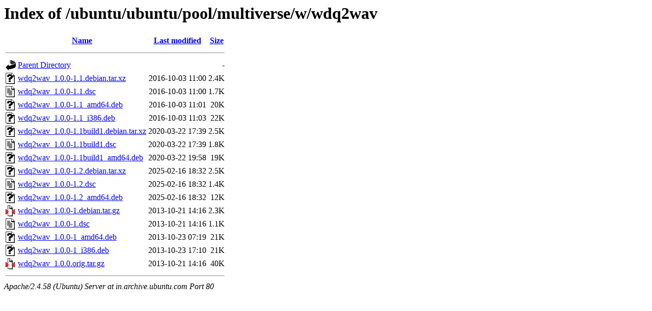

--- FILE ---
content_type: text/html;charset=UTF-8
request_url: http://in.archive.ubuntu.com/ubuntu/ubuntu/pool/multiverse/w/wdq2wav/
body_size: 764
content:
<!DOCTYPE HTML PUBLIC "-//W3C//DTD HTML 3.2 Final//EN">
<html>
 <head>
  <title>Index of /ubuntu/ubuntu/pool/multiverse/w/wdq2wav</title>
 </head>
 <body>
<h1>Index of /ubuntu/ubuntu/pool/multiverse/w/wdq2wav</h1>
  <table>
   <tr><th valign="top"><img src="/icons/blank.gif" alt="[ICO]"></th><th><a href="?C=N;O=D">Name</a></th><th><a href="?C=M;O=A">Last modified</a></th><th><a href="?C=S;O=A">Size</a></th></tr>
   <tr><th colspan="4"><hr></th></tr>
<tr><td valign="top"><img src="/icons/back.gif" alt="[PARENTDIR]"></td><td><a href="/ubuntu/ubuntu/pool/multiverse/w/">Parent Directory</a></td><td>&nbsp;</td><td align="right">  - </td></tr>
<tr><td valign="top"><img src="/icons/unknown.gif" alt="[   ]"></td><td><a href="wdq2wav_1.0.0-1.1.debian.tar.xz">wdq2wav_1.0.0-1.1.debian.tar.xz</a></td><td align="right">2016-10-03 11:00  </td><td align="right">2.4K</td></tr>
<tr><td valign="top"><img src="/icons/text.gif" alt="[TXT]"></td><td><a href="wdq2wav_1.0.0-1.1.dsc">wdq2wav_1.0.0-1.1.dsc</a></td><td align="right">2016-10-03 11:00  </td><td align="right">1.7K</td></tr>
<tr><td valign="top"><img src="/icons/unknown.gif" alt="[   ]"></td><td><a href="wdq2wav_1.0.0-1.1_amd64.deb">wdq2wav_1.0.0-1.1_amd64.deb</a></td><td align="right">2016-10-03 11:01  </td><td align="right"> 20K</td></tr>
<tr><td valign="top"><img src="/icons/unknown.gif" alt="[   ]"></td><td><a href="wdq2wav_1.0.0-1.1_i386.deb">wdq2wav_1.0.0-1.1_i386.deb</a></td><td align="right">2016-10-03 11:03  </td><td align="right"> 22K</td></tr>
<tr><td valign="top"><img src="/icons/unknown.gif" alt="[   ]"></td><td><a href="wdq2wav_1.0.0-1.1build1.debian.tar.xz">wdq2wav_1.0.0-1.1build1.debian.tar.xz</a></td><td align="right">2020-03-22 17:39  </td><td align="right">2.5K</td></tr>
<tr><td valign="top"><img src="/icons/text.gif" alt="[TXT]"></td><td><a href="wdq2wav_1.0.0-1.1build1.dsc">wdq2wav_1.0.0-1.1build1.dsc</a></td><td align="right">2020-03-22 17:39  </td><td align="right">1.8K</td></tr>
<tr><td valign="top"><img src="/icons/unknown.gif" alt="[   ]"></td><td><a href="wdq2wav_1.0.0-1.1build1_amd64.deb">wdq2wav_1.0.0-1.1build1_amd64.deb</a></td><td align="right">2020-03-22 19:58  </td><td align="right"> 19K</td></tr>
<tr><td valign="top"><img src="/icons/unknown.gif" alt="[   ]"></td><td><a href="wdq2wav_1.0.0-1.2.debian.tar.xz">wdq2wav_1.0.0-1.2.debian.tar.xz</a></td><td align="right">2025-02-16 18:32  </td><td align="right">2.5K</td></tr>
<tr><td valign="top"><img src="/icons/text.gif" alt="[TXT]"></td><td><a href="wdq2wav_1.0.0-1.2.dsc">wdq2wav_1.0.0-1.2.dsc</a></td><td align="right">2025-02-16 18:32  </td><td align="right">1.4K</td></tr>
<tr><td valign="top"><img src="/icons/unknown.gif" alt="[   ]"></td><td><a href="wdq2wav_1.0.0-1.2_amd64.deb">wdq2wav_1.0.0-1.2_amd64.deb</a></td><td align="right">2025-02-16 18:32  </td><td align="right"> 12K</td></tr>
<tr><td valign="top"><img src="/icons/compressed.gif" alt="[   ]"></td><td><a href="wdq2wav_1.0.0-1.debian.tar.gz">wdq2wav_1.0.0-1.debian.tar.gz</a></td><td align="right">2013-10-21 14:16  </td><td align="right">2.3K</td></tr>
<tr><td valign="top"><img src="/icons/text.gif" alt="[TXT]"></td><td><a href="wdq2wav_1.0.0-1.dsc">wdq2wav_1.0.0-1.dsc</a></td><td align="right">2013-10-21 14:16  </td><td align="right">1.1K</td></tr>
<tr><td valign="top"><img src="/icons/unknown.gif" alt="[   ]"></td><td><a href="wdq2wav_1.0.0-1_amd64.deb">wdq2wav_1.0.0-1_amd64.deb</a></td><td align="right">2013-10-23 07:19  </td><td align="right"> 21K</td></tr>
<tr><td valign="top"><img src="/icons/unknown.gif" alt="[   ]"></td><td><a href="wdq2wav_1.0.0-1_i386.deb">wdq2wav_1.0.0-1_i386.deb</a></td><td align="right">2013-10-23 17:10  </td><td align="right"> 21K</td></tr>
<tr><td valign="top"><img src="/icons/compressed.gif" alt="[   ]"></td><td><a href="wdq2wav_1.0.0.orig.tar.gz">wdq2wav_1.0.0.orig.tar.gz</a></td><td align="right">2013-10-21 14:16  </td><td align="right"> 40K</td></tr>
   <tr><th colspan="4"><hr></th></tr>
</table>
<address>Apache/2.4.58 (Ubuntu) Server at in.archive.ubuntu.com Port 80</address>
</body></html>
